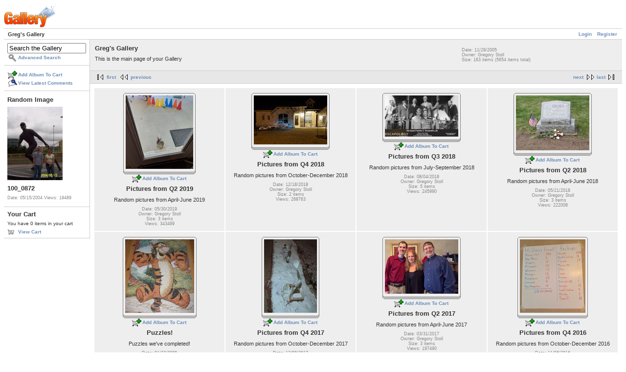

--- FILE ---
content_type: text/html; charset=UTF-8
request_url: https://gregstoll.dyndns.org/gallery2/main.php?g2_page=2
body_size: 3766
content:
<!DOCTYPE html PUBLIC "-//W3C//DTD XHTML 1.0 Strict//EN" "http://www.w3.org/TR/xhtml1/DTD/xhtml1-strict.dtd">
<html lang="en-US" xmlns="http://www.w3.org/1999/xhtml">
<head>
<link rel="stylesheet" type="text/css" href="main.php?g2_view=imageframe.CSS&amp;g2_frames=flicking%7Cnone"/>

<link rel="stylesheet" type="text/css" href="modules/core/data/gallery.css"/>
<link rel="stylesheet" type="text/css" href="modules/icons/iconpacks/paularmstrongdesigns/icons.css"/>
<link rel="stylesheet" type="text/css" href="modules/rating/rating.css"/>
<link rel="alternate" type="application/rss+xml" title="Photo RSS" href="main.php?g2_view=slideshow.SlideshowMediaRss&amp;g2_itemId=7"/>
<script type="text/javascript" src="https://gregstoll.dyndns.org/gallery2/main.php?g2_view=core.CombinedJavascript&amp;g2_key=19286846f16cca031331aaa11e60c2c4"></script>
<script type="text/javascript" src="main.php?g2_view=slideshow.DownloadPicLens&amp;g2_file=js&amp;g2_v=1.3.1.14221"></script>
<meta http-equiv="Content-Type" content="text/html; charset=UTF-8"/>
<title>Greg's Gallery</title>
<link rel="stylesheet" type="text/css" href="themes/matrix/theme.css"/>
</head>
<body class="gallery">
<div id="gallery" class="safari">
<div id="gsHeader">
<a href="main.php"><img src="images/galleryLogo_sm.gif"
width="107" height="48" alt=""/></a>
</div>
<div id="gsNavBar" class="gcBorder1">
<div class="gbSystemLinks">
<span class="block-core-SystemLink">
<a href="main.php?g2_view=core.UserAdmin&amp;g2_subView=core.UserLogin&amp;g2_return=%2Fgallery2%2Fmain.php%3Fg2_page%3D2%26">Login</a>
</span>

<span class="block-core-SystemLink">
<a href="main.php?g2_view=core.UserAdmin&amp;g2_subView=register.UserSelfRegistration&amp;g2_return=%2Fgallery2%2Fmain.php%3Fg2_page%3D2%26">Register</a>
</span>



</div>
<div class="gbBreadCrumb">
<div class="block-core-BreadCrumb">
<span class="BreadCrumb-1">
Greg's Gallery</span>
</div>
</div>
</div>
<table width="100%" cellspacing="0" cellpadding="0">
<tr valign="top">
<td id="gsSidebarCol">
<div id="gsSidebar" class="gcBorder1">

<div class="block-search-SearchBlock gbBlock">
<form id="search_SearchBlock" action="main.php" method="get" onsubmit="return search_SearchBlock_checkForm()">
<div>
<input type="hidden" name="g2_return" value="/gallery2/main.php?g2_page=2"/>
<input type="hidden" name="g2_formUrl" value="/gallery2/main.php?g2_page=2"/>
<input type="hidden" name="g2_authToken" value="65504166e51d"/>

<input type="hidden" name="g2_view" value="search.SearchScan"/>
<input type="hidden" name="g2_form[formName]" value="search_SearchBlock"/>
<input type="text" id="searchCriteria" size="18"
name="g2_form[searchCriteria]"
value="Search the Gallery"
onfocus="search_SearchBlock_focus()"
onblur="search_SearchBlock_blur()"
class="textbox"/>
<input type="hidden" name="g2_form[useDefaultSettings]" value="1" />
</div>
<div>
<a href="main.php?g2_view=search.SearchScan&amp;g2_form%5BuseDefaultSettings%5D=1&amp;g2_return=%2Fgallery2%2Fmain.php%3Fg2_page%3D2%26"
class="gbAdminLink gbLink-search_SearchScan advanced">Advanced Search</a>
</div>
</form>
</div>
<div class="block-core-ItemLinks gbBlock">
<a href="main.php?g2_controller=cart.AddToCart&amp;g2_itemId=7&amp;g2_return=%2Fgallery2%2Fmain.php%3Fg2_page%3D2%26" class="gbAdminLink gbLink-cart_AddToCart">Add Album To Cart</a>
<a href="main.php?g2_view=comment.ShowAllComments&amp;g2_itemId=7&amp;g2_return=%2Fgallery2%2Fmain.php%3Fg2_page%3D2%26" class="gbAdminLink gbLink-comment_ShowAllComments">View Latest Comments</a>
</div>




<div class="block-imageblock-ImageBlock gbBlock">
<div class="one-image">
<h3> Random Image </h3>
<a href="v/pittsburgh/100_0872.jpg.html">

<img src="d/1381-7/100_0872.jpg" width="113" height="150" class="giThumbnail gcPhotoImage giPortrait" alt="100_0872"/>
 </a> <h4 class="giDescription">
100_0872
</h4>
<p class="giInfo">
<span class="summary">
Date: 05/15/2004
</span>
<span class="summary">
Views: 19489
</span>
</p>
</div>
</div>


<div class="block-cart-ShowCart gbBlock">
<h3> Your Cart </h3>
<p>
You have 0 items in your cart
</p>
<a class="gbAdminLink gbLink-cart_ViewCart" href="main.php?g2_view=cart.ViewCart&amp;g2_itemId=7">View Cart</a>
</div>
</div>
</td>
<td>
<script type="text/javascript">
// <![CDATA[
var el = document.getElementById("gsSidebarCol");
var text = el.innerText;  // IE
if (!text) text = el.textContent; // Firefox
if (!text || !text.match(/\S/)) el.style.display = 'none';
// ]]>
</script>
<div id="gsContent" class="gcBorder1">
<div class="gbBlock gcBackground1">
<table style="width: 100%">
<tr>
<td>
<h2> Greg's Gallery </h2>
<p class="giDescription">
This is the main page of your Gallery
</p>
</td>
<td style="width: 30%">
<div class="block-core-ItemInfo giInfo">
<div class="date summary">
Date: 11/29/2005
</div>
<div class="owner summary">
Owner: Gregory Stoll
</div>
<div class="size summary">
Size: 163 items
(5654 items total)
</div>
</div>
</td>
</tr>
</table>
</div>
<div class="gbBlock gcBackground2 gbNavigator">
<div class="block-core-Navigator">
<div class="next-and-last">
    <a href="main.php?g2_page=3" class="next">next</a><a href="main.php?g2_page=11" class="last">last</a>
</div>
<div class="first-and-previous">
<a href="main.php" class="first">first</a>    <a href="main.php" class="previous">previous</a>
</div>
</div>
</div>
<div class="gbBlock">
<table id="gsThumbMatrix">
<tr valign="top">
<td class="giAlbumCell gcBackground1"
style="width: 25%">
<div>

<table class="ImageFrame_flicking" border="0" cellspacing="0" cellpadding="0">
<tr>
<td class="TL"></td>
<td class="TT"><div class="H"></div></td>
<td class="TR"></td>
</tr>
<tr>
<td class="LL"><div class="V">&nbsp;</div></td>
<td rowspan="1" colspan="1" class="IMG">
<a href="v/randomQ22019/">
<img src="d/33110-4/randomQ22019.jpg" width="138" height="150" id="IFid1" class="ImageFrame_image giThumbnail gcPhotoImage giPortrait" alt="Pictures from Q2 2019"/>
</a>
</td>
<td class="RR"><div class="V">&nbsp;</div></td>
</tr>
<tr>
<td class="BL"></td>
<td class="BB"><div class="H"></div></td>
<td class="BR"></td>
</tr>
</table>

</div>
<div class="block-core-ItemLinks">
<a href="main.php?g2_controller=cart.AddToCart&amp;g2_itemId=33105&amp;g2_return=%2Fgallery2%2Fmain.php%3Fg2_page%3D2%26" class="gbAdminLink gbLink-cart_AddToCart">Add Album To Cart</a>
</div>

<p class="giTitle">
Pictures from Q2 2019
</p>
<p class="giDescription">Random pictures from April-June 2019</p>
<div class="block-core-ItemInfo giInfo">
<div class="date summary">
Date: 05/30/2019
</div>
<div class="owner summary">
Owner: Gregory Stoll
</div>
<div class="size summary">
Size: 3 items
</div>
<div class="viewCount summary">
Views: 343499
</div>
</div>
</td>
<td class="giAlbumCell gcBackground1"
style="width: 25%">
<div>

<table class="ImageFrame_flicking" border="0" cellspacing="0" cellpadding="0">
<tr>
<td class="TL"></td>
<td class="TT"><div class="H"></div></td>
<td class="TR"></td>
</tr>
<tr>
<td class="LL"><div class="V">&nbsp;</div></td>
<td rowspan="1" colspan="1" class="IMG">
<a href="v/randomQ42018/">
<img src="d/32364-4/randomQ42018.jpg" width="150" height="100" id="IFid2" class="ImageFrame_image giThumbnail gcPhotoImage" alt="Pictures from Q4 2018"/>
</a>
</td>
<td class="RR"><div class="V">&nbsp;</div></td>
</tr>
<tr>
<td class="BL"></td>
<td class="BB"><div class="H"></div></td>
<td class="BR"></td>
</tr>
</table>

</div>
<div class="block-core-ItemLinks">
<a href="main.php?g2_controller=cart.AddToCart&amp;g2_itemId=32359&amp;g2_return=%2Fgallery2%2Fmain.php%3Fg2_page%3D2%26" class="gbAdminLink gbLink-cart_AddToCart">Add Album To Cart</a>
</div>

<p class="giTitle">
Pictures from Q4 2018
</p>
<p class="giDescription">Random pictures from October-December 2018</p>
<div class="block-core-ItemInfo giInfo">
<div class="date summary">
Date: 12/18/2018
</div>
<div class="owner summary">
Owner: Gregory Stoll
</div>
<div class="size summary">
Size: 2 items
</div>
<div class="viewCount summary">
Views: 268763
</div>
</div>
</td>
<td class="giAlbumCell gcBackground1"
style="width: 25%">
<div>

<table class="ImageFrame_flicking" border="0" cellspacing="0" cellpadding="0">
<tr>
<td class="TL"></td>
<td class="TT"><div class="H"></div></td>
<td class="TR"></td>
</tr>
<tr>
<td class="LL"><div class="V">&nbsp;</div></td>
<td rowspan="1" colspan="1" class="IMG">
<a href="v/randomQ32018/">
<img src="d/31493-4/randomQ32018.jpg" width="150" height="84" id="IFid3" class="ImageFrame_image giThumbnail gcPhotoImage" alt="Pictures from Q3 2018"/>
</a>
</td>
<td class="RR"><div class="V">&nbsp;</div></td>
</tr>
<tr>
<td class="BL"></td>
<td class="BB"><div class="H"></div></td>
<td class="BR"></td>
</tr>
</table>

</div>
<div class="block-core-ItemLinks">
<a href="main.php?g2_controller=cart.AddToCart&amp;g2_itemId=31488&amp;g2_return=%2Fgallery2%2Fmain.php%3Fg2_page%3D2%26" class="gbAdminLink gbLink-cart_AddToCart">Add Album To Cart</a>
</div>

<p class="giTitle">
Pictures from Q3 2018
</p>
<p class="giDescription">Random pictures from July-September 2018</p>
<div class="block-core-ItemInfo giInfo">
<div class="date summary">
Date: 08/04/2018
</div>
<div class="owner summary">
Owner: Gregory Stoll
</div>
<div class="size summary">
Size: 5 items
</div>
<div class="viewCount summary">
Views: 245990
</div>
</div>
</td>
<td class="giAlbumCell gcBackground1"
style="width: 25%">
<div>

<table class="ImageFrame_flicking" border="0" cellspacing="0" cellpadding="0">
<tr>
<td class="TL"></td>
<td class="TT"><div class="H"></div></td>
<td class="TR"></td>
</tr>
<tr>
<td class="LL"><div class="V">&nbsp;</div></td>
<td rowspan="1" colspan="1" class="IMG">
<a href="v/randomQ22018/">
<img src="d/31219-4/randomQ22018.jpg" width="150" height="112" id="IFid4" class="ImageFrame_image giThumbnail gcPhotoImage" alt="Pictures from Q2 2018"/>
</a>
</td>
<td class="RR"><div class="V">&nbsp;</div></td>
</tr>
<tr>
<td class="BL"></td>
<td class="BB"><div class="H"></div></td>
<td class="BR"></td>
</tr>
</table>

</div>
<div class="block-core-ItemLinks">
<a href="main.php?g2_controller=cart.AddToCart&amp;g2_itemId=31214&amp;g2_return=%2Fgallery2%2Fmain.php%3Fg2_page%3D2%26" class="gbAdminLink gbLink-cart_AddToCart">Add Album To Cart</a>
</div>

<p class="giTitle">
Pictures from Q2 2018
</p>
<p class="giDescription">Random pictures from April-June 2018</p>
<div class="block-core-ItemInfo giInfo">
<div class="date summary">
Date: 05/21/2018
</div>
<div class="owner summary">
Owner: Gregory Stoll
</div>
<div class="size summary">
Size: 3 items
</div>
<div class="viewCount summary">
Views: 222008
</div>
</div>
</td>
</tr>
<tr valign="top">
<td class="giAlbumCell gcBackground1"
style="width: 25%">
<div>

<table class="ImageFrame_flicking" border="0" cellspacing="0" cellpadding="0">
<tr>
<td class="TL"></td>
<td class="TT"><div class="H"></div></td>
<td class="TR"></td>
</tr>
<tr>
<td class="LL"><div class="V">&nbsp;</div></td>
<td rowspan="1" colspan="1" class="IMG">
<a href="v/puzzles/">
<img src="d/9500-10/puzzles.jpg" width="141" height="150" id="IFid5" class="ImageFrame_image giThumbnail gcPhotoImage giPortrait" alt="Puzzles!"/>
</a>
</td>
<td class="RR"><div class="V">&nbsp;</div></td>
</tr>
<tr>
<td class="BL"></td>
<td class="BB"><div class="H"></div></td>
<td class="BR"></td>
</tr>
</table>

</div>
<div class="block-core-ItemLinks">
<a href="main.php?g2_controller=cart.AddToCart&amp;g2_itemId=9498&amp;g2_return=%2Fgallery2%2Fmain.php%3Fg2_page%3D2%26" class="gbAdminLink gbLink-cart_AddToCart">Add Album To Cart</a>
</div>

<p class="giTitle">
Puzzles!
</p>
<p class="giDescription">Puzzles we've completed!</p>
<div class="block-core-ItemInfo giInfo">
<div class="date summary">
Date: 01/22/2008
</div>
<div class="owner summary">
Owner: Gregory Stoll
</div>
<div class="size summary">
Size: 28 items
</div>
<div class="viewCount summary">
Views: 183612
</div>
</div>
</td>
<td class="giAlbumCell gcBackground1"
style="width: 25%">
<div>

<table class="ImageFrame_flicking" border="0" cellspacing="0" cellpadding="0">
<tr>
<td class="TL"></td>
<td class="TT"><div class="H"></div></td>
<td class="TR"></td>
</tr>
<tr>
<td class="LL"><div class="V">&nbsp;</div></td>
<td rowspan="1" colspan="1" class="IMG">
<a href="v/randomQ42017/">
<img src="d/30612-4/randomQ42017.jpg" width="108" height="150" id="IFid6" class="ImageFrame_image giThumbnail gcPhotoImage giPortrait" alt="Pictures from Q4 2017"/>
</a>
</td>
<td class="RR"><div class="V">&nbsp;</div></td>
</tr>
<tr>
<td class="BL"></td>
<td class="BB"><div class="H"></div></td>
<td class="BR"></td>
</tr>
</table>

</div>
<div class="block-core-ItemLinks">
<a href="main.php?g2_controller=cart.AddToCart&amp;g2_itemId=30607&amp;g2_return=%2Fgallery2%2Fmain.php%3Fg2_page%3D2%26" class="gbAdminLink gbLink-cart_AddToCart">Add Album To Cart</a>
</div>

<p class="giTitle">
Pictures from Q4 2017
</p>
<p class="giDescription">Random pictures from October-December 2017</p>
<div class="block-core-ItemInfo giInfo">
<div class="date summary">
Date: 12/08/2017
</div>
<div class="owner summary">
Owner: Gregory Stoll
</div>
<div class="size summary">
Size: 1 item
</div>
<div class="viewCount summary">
Views: 211285
</div>
</div>
</td>
<td class="giAlbumCell gcBackground1"
style="width: 25%">
<div>

<table class="ImageFrame_flicking" border="0" cellspacing="0" cellpadding="0">
<tr>
<td class="TL"></td>
<td class="TT"><div class="H"></div></td>
<td class="TR"></td>
</tr>
<tr>
<td class="LL"><div class="V">&nbsp;</div></td>
<td rowspan="1" colspan="1" class="IMG">
<a href="v/randomQ22017/">
<img src="d/29574-6/randomQ22017.jpg" width="150" height="111" id="IFid7" class="ImageFrame_image giThumbnail gcPhotoImage" alt="Pictures from Q2 2017"/>
</a>
</td>
<td class="RR"><div class="V">&nbsp;</div></td>
</tr>
<tr>
<td class="BL"></td>
<td class="BB"><div class="H"></div></td>
<td class="BR"></td>
</tr>
</table>

</div>
<div class="block-core-ItemLinks">
<a href="main.php?g2_controller=cart.AddToCart&amp;g2_itemId=29569&amp;g2_return=%2Fgallery2%2Fmain.php%3Fg2_page%3D2%26" class="gbAdminLink gbLink-cart_AddToCart">Add Album To Cart</a>
</div>

<p class="giTitle">
Pictures from Q2 2017
</p>
<p class="giDescription">Random pictures from April-June 2017</p>
<div class="block-core-ItemInfo giInfo">
<div class="date summary">
Date: 03/31/2017
</div>
<div class="owner summary">
Owner: Gregory Stoll
</div>
<div class="size summary">
Size: 3 items
</div>
<div class="viewCount summary">
Views: 197490
</div>
</div>
</td>
<td class="giAlbumCell gcBackground1"
style="width: 25%">
<div>

<table class="ImageFrame_flicking" border="0" cellspacing="0" cellpadding="0">
<tr>
<td class="TL"></td>
<td class="TT"><div class="H"></div></td>
<td class="TR"></td>
</tr>
<tr>
<td class="LL"><div class="V">&nbsp;</div></td>
<td rowspan="1" colspan="1" class="IMG">
<a href="v/randomQ42016/">
<img src="d/29020-5/randomQ42016.jpg" width="134" height="150" id="IFid8" class="ImageFrame_image giThumbnail gcPhotoImage giPortrait" alt="Pictures from Q4 2016"/>
</a>
</td>
<td class="RR"><div class="V">&nbsp;</div></td>
</tr>
<tr>
<td class="BL"></td>
<td class="BB"><div class="H"></div></td>
<td class="BR"></td>
</tr>
</table>

</div>
<div class="block-core-ItemLinks">
<a href="main.php?g2_controller=cart.AddToCart&amp;g2_itemId=29015&amp;g2_return=%2Fgallery2%2Fmain.php%3Fg2_page%3D2%26" class="gbAdminLink gbLink-cart_AddToCart">Add Album To Cart</a>
</div>

<p class="giTitle">
Pictures from Q4 2016
</p>
<p class="giDescription">Random pictures from October-December 2016</p>
<div class="block-core-ItemInfo giInfo">
<div class="date summary">
Date: 11/06/2016
</div>
<div class="owner summary">
Owner: Gregory Stoll
</div>
<div class="size summary">
Size: 4 items
</div>
<div class="viewCount summary">
Views: 198660
</div>
</div>
</td>
</tr>
<tr valign="top">
<td class="giAlbumCell gcBackground1"
style="width: 25%">
<div>

<table class="ImageFrame_flicking" border="0" cellspacing="0" cellpadding="0">
<tr>
<td class="TL"></td>
<td class="TT"><div class="H"></div></td>
<td class="TR"></td>
</tr>
<tr>
<td class="LL"><div class="V">&nbsp;</div></td>
<td rowspan="1" colspan="1" class="IMG">
<a href="v/randomQ32016/">
<img src="d/28667-7/randomQ32016.jpg" width="150" height="112" id="IFid9" class="ImageFrame_image giThumbnail gcPhotoImage" alt="Pictures from Q3 2016"/>
</a>
</td>
<td class="RR"><div class="V">&nbsp;</div></td>
</tr>
<tr>
<td class="BL"></td>
<td class="BB"><div class="H"></div></td>
<td class="BR"></td>
</tr>
</table>

</div>
<div class="block-core-ItemLinks">
<a href="main.php?g2_controller=cart.AddToCart&amp;g2_itemId=28662&amp;g2_return=%2Fgallery2%2Fmain.php%3Fg2_page%3D2%26" class="gbAdminLink gbLink-cart_AddToCart">Add Album To Cart</a>
</div>

<p class="giTitle">
Pictures from Q3 2016
</p>
<p class="giDescription">Random pictures from July-September 2016</p>
<div class="block-core-ItemInfo giInfo">
<div class="date summary">
Date: 07/27/2016
</div>
<div class="owner summary">
Owner: Gregory Stoll
</div>
<div class="size summary">
Size: 14 items
</div>
<div class="viewCount summary">
Views: 289060
</div>
</div>
</td>
<td class="giAlbumCell gcBackground1"
style="width: 25%">
<div>

<table class="ImageFrame_flicking" border="0" cellspacing="0" cellpadding="0">
<tr>
<td class="TL"></td>
<td class="TT"><div class="H"></div></td>
<td class="TR"></td>
</tr>
<tr>
<td class="LL"><div class="V">&nbsp;</div></td>
<td rowspan="1" colspan="1" class="IMG">
<a href="v/disneyland2016/">
<img src="d/28531-7/disneyland2016.jpg" width="150" height="84" id="IFid10" class="ImageFrame_image giThumbnail gcPhotoImage" alt="Disneyland/Universal Studios trip 2016"/>
</a>
</td>
<td class="RR"><div class="V">&nbsp;</div></td>
</tr>
<tr>
<td class="BL"></td>
<td class="BB"><div class="H"></div></td>
<td class="BR"></td>
</tr>
</table>

</div>
<div class="block-core-ItemLinks">
<a href="main.php?g2_controller=cart.AddToCart&amp;g2_itemId=28526&amp;g2_return=%2Fgallery2%2Fmain.php%3Fg2_page%3D2%26" class="gbAdminLink gbLink-cart_AddToCart">Add Album To Cart</a>
</div>

<p class="giTitle">
Disneyland/Universal Studios trip 2016
</p>
<p class="giDescription">For our &quot;babymoon&quot;, we went to California to visit Disneyland and Universal Studios! <a href="http://gregstoll.livejournal.com/485432.html" rel="nofollow">recap here</a></p>
<div class="block-core-ItemInfo giInfo">
<div class="date summary">
Date: 07/07/2016
</div>
<div class="owner summary">
Owner: Gregory Stoll
</div>
<div class="size summary">
Size: 37 items
</div>
<div class="viewCount summary">
Views: 273536
</div>
</div>
</td>
<td class="giAlbumCell gcBackground1"
style="width: 25%">
<div>

<table class="ImageFrame_flicking" border="0" cellspacing="0" cellpadding="0">
<tr>
<td class="TL"></td>
<td class="TT"><div class="H"></div></td>
<td class="TR"></td>
</tr>
<tr>
<td class="LL"><div class="V">&nbsp;</div></td>
<td rowspan="1" colspan="1" class="IMG">
<a href="v/randomQ22016/">
<img src="d/28482-5/randomQ22016.jpg" width="150" height="83" id="IFid11" class="ImageFrame_image giThumbnail gcPhotoImage" alt="Pictures from Q2 2016"/>
</a>
</td>
<td class="RR"><div class="V">&nbsp;</div></td>
</tr>
<tr>
<td class="BL"></td>
<td class="BB"><div class="H"></div></td>
<td class="BR"></td>
</tr>
</table>

</div>
<div class="block-core-ItemLinks">
<a href="main.php?g2_controller=cart.AddToCart&amp;g2_itemId=28477&amp;g2_return=%2Fgallery2%2Fmain.php%3Fg2_page%3D2%26" class="gbAdminLink gbLink-cart_AddToCart">Add Album To Cart</a>
</div>

<p class="giTitle">
Pictures from Q2 2016
</p>
<p class="giDescription">Random pictures from April-June 2016</p>
<div class="block-core-ItemInfo giInfo">
<div class="date summary">
Date: 05/31/2016
</div>
<div class="owner summary">
Owner: Gregory Stoll
</div>
<div class="size summary">
Size: 2 items
</div>
<div class="viewCount summary">
Views: 158235
</div>
</div>
</td>
<td class="giAlbumCell gcBackground1"
style="width: 25%">
<div>

<table class="ImageFrame_flicking" border="0" cellspacing="0" cellpadding="0">
<tr>
<td class="TL"></td>
<td class="TT"><div class="H"></div></td>
<td class="TR"></td>
</tr>
<tr>
<td class="LL"><div class="V">&nbsp;</div></td>
<td rowspan="1" colspan="1" class="IMG">
<a href="v/randomQ12016/">
<img src="d/28216-5/randomQ12016.jpg" width="150" height="84" id="IFid12" class="ImageFrame_image giThumbnail gcPhotoImage" alt="Pictures from Q1 2016"/>
</a>
</td>
<td class="RR"><div class="V">&nbsp;</div></td>
</tr>
<tr>
<td class="BL"></td>
<td class="BB"><div class="H"></div></td>
<td class="BR"></td>
</tr>
</table>

</div>
<div class="block-core-ItemLinks">
<a href="main.php?g2_controller=cart.AddToCart&amp;g2_itemId=28211&amp;g2_return=%2Fgallery2%2Fmain.php%3Fg2_page%3D2%26" class="gbAdminLink gbLink-cart_AddToCart">Add Album To Cart</a>
</div>

<p class="giTitle">
Pictures from Q1 2016
</p>
<p class="giDescription">Random pictures from January-March 2016</p>
<div class="block-core-ItemInfo giInfo">
<div class="date summary">
Date: 03/06/2016
</div>
<div class="owner summary">
Owner: Gregory Stoll
</div>
<div class="size summary">
Size: 1 item
</div>
<div class="viewCount summary">
Views: 252443
</div>
</div>
</td>
</tr>
<tr valign="top">
<td class="giAlbumCell gcBackground1"
style="width: 25%">
<div>

<table class="ImageFrame_flicking" border="0" cellspacing="0" cellpadding="0">
<tr>
<td class="TL"></td>
<td class="TT"><div class="H"></div></td>
<td class="TR"></td>
</tr>
<tr>
<td class="LL"><div class="V">&nbsp;</div></td>
<td rowspan="1" colspan="1" class="IMG">
<a href="v/india2016/">
<img src="d/28233-7/india2016.jpg" width="150" height="84" id="IFid13" class="ImageFrame_image giThumbnail gcPhotoImage" alt="India trip 2016"/>
</a>
</td>
<td class="RR"><div class="V">&nbsp;</div></td>
</tr>
<tr>
<td class="BL"></td>
<td class="BB"><div class="H"></div></td>
<td class="BR"></td>
</tr>
</table>

</div>
<div class="block-core-ItemLinks">
<a href="main.php?g2_controller=cart.AddToCart&amp;g2_itemId=28228&amp;g2_return=%2Fgallery2%2Fmain.php%3Fg2_page%3D2%26" class="gbAdminLink gbLink-cart_AddToCart">Add Album To Cart</a>
</div>

<p class="giTitle">
India trip 2016
</p>
<p class="giDescription">I traveled to Bangalore for two weeks of work.  Here's <a href="http://gregstoll.livejournal.com/480688.html" rel="nofollow">my recap of the trip</a>.</p>
<div class="block-core-ItemInfo giInfo">
<div class="date summary">
Date: 03/14/2016
</div>
<div class="owner summary">
Owner: Gregory Stoll
</div>
<div class="size summary">
Size: 55 items
</div>
<div class="viewCount summary">
Views: 277208
</div>
</div>
</td>
<td class="giAlbumCell gcBackground1"
style="width: 25%">
<div>

<table class="ImageFrame_flicking" border="0" cellspacing="0" cellpadding="0">
<tr>
<td class="TL"></td>
<td class="TT"><div class="H"></div></td>
<td class="TR"></td>
</tr>
<tr>
<td class="LL"><div class="V">&nbsp;</div></td>
<td rowspan="1" colspan="1" class="IMG">
<a href="v/randomQ42015/">
<img src="d/28074-5/randomQ42015.jpg" width="150" height="100" id="IFid14" class="ImageFrame_image giThumbnail gcPhotoImage" alt="Pictures from Q4 2015"/>
</a>
</td>
<td class="RR"><div class="V">&nbsp;</div></td>
</tr>
<tr>
<td class="BL"></td>
<td class="BB"><div class="H"></div></td>
<td class="BR"></td>
</tr>
</table>

</div>
<div class="block-core-ItemLinks">
<a href="main.php?g2_controller=cart.AddToCart&amp;g2_itemId=28069&amp;g2_return=%2Fgallery2%2Fmain.php%3Fg2_page%3D2%26" class="gbAdminLink gbLink-cart_AddToCart">Add Album To Cart</a>
</div>

<p class="giTitle">
Pictures from Q4 2015
</p>
<p class="giDescription">Random pictures from October-December 2015</p>
<div class="block-core-ItemInfo giInfo">
<div class="date summary">
Date: 10/21/2015
</div>
<div class="owner summary">
Owner: Gregory Stoll
</div>
<div class="size summary">
Size: 8 items
</div>
<div class="viewCount summary">
Views: 116555
</div>
</div>
</td>
<td class="giAlbumCell gcBackground1"
style="width: 25%">
<div>

<table class="ImageFrame_flicking" border="0" cellspacing="0" cellpadding="0">
<tr>
<td class="TL"></td>
<td class="TT"><div class="H"></div></td>
<td class="TR"></td>
</tr>
<tr>
<td class="LL"><div class="V">&nbsp;</div></td>
<td rowspan="1" colspan="1" class="IMG">
<a href="v/vegas2015/">
<img src="d/27947-7/vegas2015.jpg" width="150" height="98" id="IFid15" class="ImageFrame_image giThumbnail gcPhotoImage" alt="Las Vegas 2015"/>
</a>
</td>
<td class="RR"><div class="V">&nbsp;</div></td>
</tr>
<tr>
<td class="BL"></td>
<td class="BB"><div class="H"></div></td>
<td class="BR"></td>
</tr>
</table>

</div>
<div class="block-core-ItemLinks">
<a href="main.php?g2_controller=cart.AddToCart&amp;g2_itemId=27942&amp;g2_return=%2Fgallery2%2Fmain.php%3Fg2_page%3D2%26" class="gbAdminLink gbLink-cart_AddToCart">Add Album To Cart</a>
</div>

<p class="giTitle">
Las Vegas 2015
</p>
<p class="giDescription">David and I went on a short vacation to Las Vegas!</p>
<div class="block-core-ItemInfo giInfo">
<div class="date summary">
Date: 09/09/2015
</div>
<div class="owner summary">
Owner: Gregory Stoll
</div>
<div class="size summary">
Size: 23 items
</div>
<div class="viewCount summary">
Views: 111559
</div>
</div>
</td>
<td class="giAlbumCell gcBackground1"
style="width: 25%">
<div>

<table class="ImageFrame_flicking" border="0" cellspacing="0" cellpadding="0">
<tr>
<td class="TL"></td>
<td class="TT"><div class="H"></div></td>
<td class="TR"></td>
</tr>
<tr>
<td class="LL"><div class="V">&nbsp;</div></td>
<td rowspan="1" colspan="1" class="IMG">
<a href="v/asmc2015/">
<img src="d/28022-7/asmc2015.jpg" width="150" height="91" id="IFid16" class="ImageFrame_image giThumbnail gcPhotoImage" alt="Summer Musical 2015"/>
</a>
</td>
<td class="RR"><div class="V">&nbsp;</div></td>
</tr>
<tr>
<td class="BL"></td>
<td class="BB"><div class="H"></div></td>
<td class="BR"></td>
</tr>
</table>

</div>
<div class="block-core-ItemLinks">
<a href="main.php?g2_controller=cart.AddToCart&amp;g2_itemId=28017&amp;g2_return=%2Fgallery2%2Fmain.php%3Fg2_page%3D2%26" class="gbAdminLink gbLink-cart_AddToCart">Add Album To Cart</a>
</div>

<p class="giTitle">
Summer Musical 2015
</p>
<p class="giDescription">This year was &quot;Junie B. Jones&quot; and I was Lennie, one of Junie's friends.</p>
<div class="block-core-ItemInfo giInfo">
<div class="date summary">
Date: 09/13/2015
</div>
<div class="owner summary">
Owner: Gregory Stoll
</div>
<div class="size summary">
Size: 8 items
</div>
<div class="viewCount summary">
Views: 112987
</div>
</div>
</td>
</tr>
</table>
</div>
<div class="gbBlock gcBackground2 gbNavigator">
<div class="block-core-Navigator">
<div class="next-and-last">
    <a href="main.php?g2_page=3" class="next">next</a><a href="main.php?g2_page=11" class="last">last</a>
</div>
<div class="first-and-previous">
<a href="main.php" class="first">first</a>    <a href="main.php" class="previous">previous</a>
</div>
</div>
</div>
<div id="gsPages" class="gbBlock gcBackground1">
<div class="block-core-Pager">
Page:
<span>
<a href="main.php?g2_page=1">1</a>
</span>
<span>
2
</span>
<span>
<a href="main.php?g2_page=3">3</a>
</span>
<span>
<a href="main.php?g2_page=4">4</a>
</span>
<span>
<a href="main.php?g2_page=5">5</a>
</span>
<span>
<a href="main.php?g2_page=6">6</a>
</span>
<span>
...
</span>
<span>
<a href="main.php?g2_page=11">11</a>
</span>
</div>
</div>

  

    


<div class="block-cart-ShowCart">
<h3> Your Cart </h3>
<p>
You have 0 items in your cart
</p>
<a class="gbAdminLink gbLink-cart_ViewCart" href="main.php?g2_view=cart.ViewCart&amp;g2_itemId=7">View Cart</a>
</div>
</div>
</td>
</tr>
</table>
<div id="gsFooter">

<a href="http://gallery.sourceforge.net"><img src="images/gallery.gif" alt="Powered by Gallery v2.3" title="Powered by Gallery v2.3" style="border-style: none" width="80" height="15"/></a>


</div>
  </div>
<script type="text/javascript">
// <![CDATA[
search_SearchBlock_init('Search the Gallery', 'Please enter a search term.', 'Searching in progress, please wait!');
// ]]>
</script>


</body>
</html>